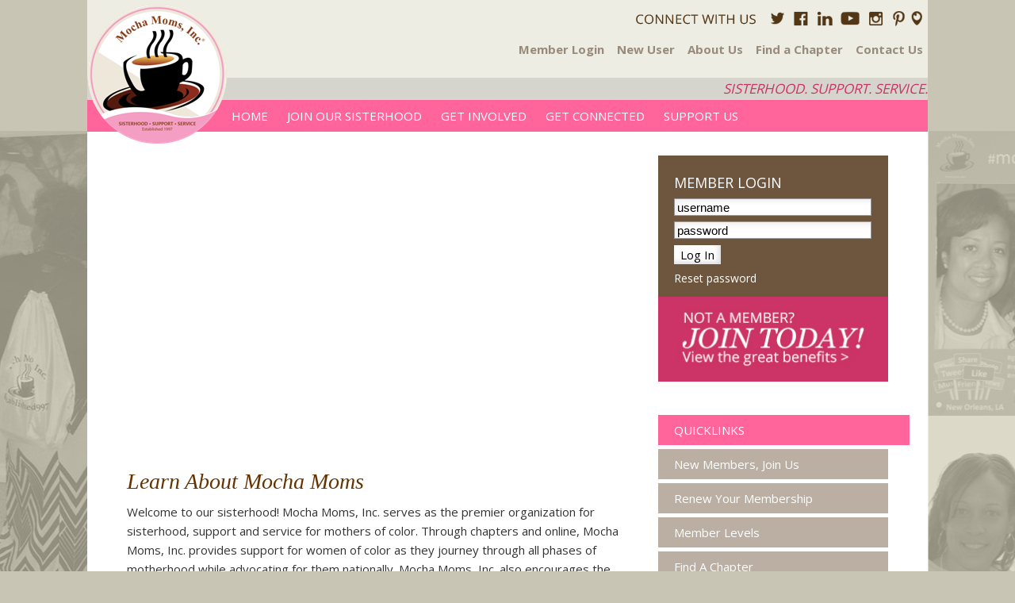

--- FILE ---
content_type: text/html;charset=UTF-8
request_url: https://www.mochamoms.org/i4a/pages/index.cfm?pageID=1
body_size: 6596
content:
<!DOCTYPE html>
<html>
<head>
<meta charset="UTF-8">
<meta http-equiv="X-UA-Compatible" content="IE=edge">
<meta name="viewport" content="width=device-width, initial-scale=1">
<meta name="referrer" content="no-referrer-when-downgrade">
<script type="text/javascript">
  var _gaq = _gaq || [];
  _gaq.push(['_setAccount', 'UA-9484090-1']);
  _gaq.push(['_trackPageview']);

  (function() {
    var ga = document.createElement('script'); ga.type = 'text/javascript'; ga.async = true;
    ga.src = ('https:' == document.location.protocol ? 'https://ssl' : 'http://www') + '.google-analytics.com/ga.js';
    var s = document.getElementsByTagName('script')[0]; s.parentNode.insertBefore(ga, s);
  })();
</script> <!-- Google Tag Manager -->
<script>(function(w,d,s,l,i){w[l]=w[l]||[];w[l].push({'gtm.start':
new Date().getTime(),event:'gtm.js'});var f=d.getElementsByTagName(s)[0],
j=d.createElement(s),dl=l!='dataLayer'?'&l='+l:'';j.async=true;j.src=
'https://www.googletagmanager.com/gtm.js?id='+i+dl;f.parentNode.insertBefore(j,f);
})(window,document,'script','dataLayer','GTM-PH34RCW');</script>
<!-- End Google Tag Manager --> <style type="text/css">
#i4awidget_widget_ga_154 {
	position: ;
	margin-top: ;
	margin-right: ;
	margin-bottom: ;
	margin-left: ;
	z-index: 100;
	top: 0px;
	left: 0px;
	width: auto;
	height: auto;
}
						
#i4awidget_googletag-home_174 {
	position: absolute;
	margin-top: 0;
	margin-right: 0;
	margin-bottom: 0;
	margin-left: 0;
	z-index: 1000;
	top: 0px;
	left: 0px;
	width: auto;
	height: auto;
	color: black;
}
						
#i4awidget_occupy_83 {
	position: relative;
	margin-top: 0;
	margin-right: 0;
	margin-bottom: 0;
	margin-left: 0;
	z-index: 1000;
	top: 0px;
	left: 0px;
	width: auto;
	height: auto;
	color: black;
}
						
#i4awidget_breakingnews_85 {
	position: relative;
	margin-top: 0;
	margin-right: 0;
	margin-bottom: 0;
	margin-left: 0;
	z-index: 1000;
	top: 0px;
	left: 0px;
	width: auto;
	height: auto;
	color: black;
}
						
#i4awidget_sponsorlogos_84 {
	position: relative;
	margin-top: 0;
	margin-right: 0;
	margin-bottom: 0;
	margin-left: 0;
	z-index: 1000;
	top: 0px;
	left: 0px;
	width: auto;
	height: auto;
	color: black;
}
						
#i4awidget_footercontent_56 {
	position: relative;
	margin-top: 0;
	margin-right: 0;
	margin-bottom: 0;
	margin-left: 0;
	z-index: 1000;
	top: 0px;
	left: 0px;
	width: auto;
	height: auto;
	color: black;
}
						
#i4awidget_widget_menu_51 {
	position: relative;
	margin-top: 0;
	margin-right: 0;
	margin-bottom: 0;
	margin-left: 0;
	z-index: 1000;
	top: 126px;
	left: 170px;
	width: 800px;
	height: auto;
}
						
#i4awidget_widget_menu_52 {
	position: absolute;
	margin-top: 0;
	margin-right: 0;
	margin-bottom: 0;
	margin-left: 0;
	z-index: 1000;
	top: 45px;
	right: 0px;
	width: auto;
	height: auto;
}
						
#i4awidget_tagline_53 {
	position: absolute;
	margin-top: 0;
	margin-right: 0;
	margin-bottom: 0;
	margin-left: 0;
	z-index: 1000;
	top: 98px;
	right: 0px;
	width: auto;
	height: auto;
	color: black;
}
						
#i4awidget_connecticons_55 {
	position: absolute;
	margin-top: 0;
	margin-right: 0;
	margin-bottom: 0;
	margin-left: 0;
	z-index: 1000;
	top: 0px;
	right: 0px;
	width: auto;
	height: auto;
	color: black;
}
						
#i4awidget_widget_image_153 {
	position: absolute;
	margin-top: 5px;
	margin-right: 0;
	margin-bottom: 0;
	margin-left: 0;
	z-index: 100;
	top: 0px;
	left: 0px;
	width: 32px;
	height: 32px;
}
						
#i4awidget_logintext_60 {
	position: relative;
	margin-top: 0;
	margin-right: 0;
	margin-bottom: 0;
	margin-left: 0;
	z-index: 1000;
	top: 0px;
	left: 0px;
	width: auto;
	height: auto;
	color: black;
}
						
#i4awidget_widget_login_59 {
	position: relative;
	margin-top: 0;
	margin-right: 0;
	margin-bottom: 0;
	margin-left: 0;
	z-index: 100;
	top: 0px;
	left: 0px;
	width: 250px;
	height: 110px;
}
						
#i4awidget_sidebarcontent_58 {
	position: relative;
	margin-top: 0;
	margin-right: 0;
	margin-bottom: 0;
	margin-left: 0;
	z-index: 1000;
	top: 0px;
	left: 0px;
	width: auto;
	height: auto;
	color: black;
}
						
#i4awidget_quicklinks_61 {
	position: relative;
	margin-top: 0;
	margin-right: 0;
	margin-bottom: 0;
	margin-left: 0;
	z-index: 1000;
	top: 0px;
	left: 0px;
	width: auto;
	height: auto;
	color: black;
}
						</style> 
	<title>Home | Mocha Moms, Inc.</title>

	<link rel="stylesheet" type="text/css" href="/templates/common/styles_responsive.css?v=9166">

		
		<link rel="stylesheet" type="text/css" href="/templates/1004/reset.css?v=1833">
		
	
			
			
			<link rel="stylesheet" type="text/css" href="/templates/1004/styles_i4a_base.css?v=2207">
			
		





<link rel="stylesheet" href="/i4a/css/widgets/font_resizer.css" type="text/css" />
<link rel="stylesheet" href="/i4a/css/widgets/login.css" type="text/css" />
<link rel="stylesheet" href="/i4a/css/widgets/search.css" type="text/css" />
<link rel="stylesheet" href="/i4a/css/widgets/i4afooterlink.css" type="text/css" />

	<link rel='stylesheet' href='/i4a/utilities/navigation/superfish/css/superfish.css' type='text/css' />

			
			<link rel="stylesheet" type="text/css" href="/templates/1004/styles_i4a_menu_secondarymenu.css?v=7552">
			
		
			
			<link rel="stylesheet" type="text/css" href="/templates/1004/styles_i4a_menu_mainmenu.css?v=4918">
			
		
	  	<link rel="stylesheet" type="text/css" href="/templates/1004/breaking.css?v=9737">
	  	
	  	<link rel="stylesheet" type="text/css" href="/templates/1004/loginbox.css?v=487">
	  	
	  	<link rel="stylesheet" type="text/css" href="/templates/1004/menustyles.css?v=899">
	  	
	  	<link rel="stylesheet" type="text/css" href="/templates/1004/sidebarmenu.css?v=3362">
	  	
	  	<link rel="stylesheet" type="text/css" href="/templates/1004/styles_layout.css?v=6070">
	  	
	  	<link rel="stylesheet" type="text/css" href="/templates/1004/styles_wysiwyg.css?v=8430">
	  	

			<!-- Dependency source files -->
			<script type="text/javascript" src="/common/yui/build/yahoo-dom-event/yahoo-dom-event.js"></script>
			<script type="text/javascript" src="/common/yui/build/container/container_core-min.js"></script>

			
				<!-- Javascript necessary for horizontal flyout -->
				<script type="text/javascript" src="/common/yui/build/animation/animation-min.js"></script>
			

			<!-- Page-specific script -->
			<script type="text/javascript" src="/i4a/templates/common/pageSpecificScript_horizontal.js"></script>

			<!-- Menu source file -->
			<script type="text/javascript" src="/common/yui/build/menu/menu-min.js"></script>

			<!-- Additional js necessary to solve divider lines issue -->
			
<script type="text/javascript">
	function getPath(elem) {
	       if(elem.id)
	               return "#" + elem.id;
	       if(elem.tagName == "BODY")
	               return '';
	       var path = getPath(elem.parentNode);
	       if(elem.className)
	               return path + " " + elem.tagName + "." + elem.className;
	       return path + " " + elem.tagName;
	}
	window.onload = function() {
		submenuItemCtr = 0;
		menuItemsArr = document.getElementsByTagName("a");
			for(i=0;i<menuItemsArr.length;i++){
				// alert(getPath(menuItemsArr[i]));
				strPath = getPath(menuItemsArr[i]);
				if(strPath.indexOf("yuimenuitemlabel yuimenuitemlabel-hassubmenu") > 0){
					// alert("has submenu: " + strPath);
					submenuItemCtr = 1;
				} else {
					// check to see if this is a submenu item 
					if(strPath.indexOf("DIV.bd UL LI.yuimenuitem A.yuimenuitemlabel") > 0){
						if(submenuItemCtr == 1){
							// remove top border for first item in submenu
							menuItemsArr[i].style.borderTop = '0px';
							
						} else {
							// set the top border for submenu items using the "submenu divider" settings so that it works like horizontal menus
							
								menuItemsArr[i].style.borderTop = '0px solid #000000';
						}
						submenuItemCtr++;
					}
				}
			}
	}
</script>



<script>
	function MM_openBrWindow(theURL,winName,features) {
		window.open(theURL,winName,features);
	}
</script>

<link type="text/css" rel="stylesheet" href="/i4a/css/html5.css">
<script src="/i4a/jslib/consent.js?ts=0.38122813747"></script><script>_i4a_enableCookies(); _i4a_createCookie("i4aconsent", "true", 365);</script></head>
<body class="page-1 childof-0 toplevelpage-0 theme-1004 level-0 section-1 homepage">
<script>checkConsentStatus();</script>



<div id="page-container" class="i4a_container">
	<div id="page-wrapper" class="i4a_wrapper">
		<div id="page" class="inner">

			<div id="header-container" class="i4a_container">
				<div id="header-wrapper" class="i4a_wrapper">
					<div id="header" class="inner widgets">
					</div>
				</div>
			</div>
              <div id="main-container" class="i4a_container">
				<div id="main-wrapper" class="i4a_wrapper">
					<div id="main">

						<div id="content-container" class="i4a_container">
							<div id="content-wrapper" class="i4a_wrapper">
								<div id="content">




  
  <link href="https://fonts.googleapis.com/css?family=Open+Sans:300,400,700" rel="stylesheet"> 
                                  
	<div class="home-page-slider">
      
		<iframe width="638" height="358" src="https://www.youtube.com/embed/095vGFnDM5o?rel=0?&autoplay=1&controls=0&showinfo=0&loop=1" frameborder="0" allow="accelerometer; autoplay; clipboard-write; encrypted-media; gyroscope; picture-in-picture; web-share" allowfullscreen ></iframe>
	</div>
<link rel="stylesheet" href="/common/fontawesome642/css/all.min.css">

<link rel="stylesheet" href="/common/fontawesome642/css/v4-shims.min.css">



<div id="i4acontent_area_outer">


			<div id="i4acontent_area">
				<h1 style="margin-top: 30px">Learn About Mocha Moms</h1>

<p>Welcome to our sisterhood! Mocha Moms, Inc. serves as the premier organization for sisterhood, support and service for mothers of color. Through chapters and online, Mocha Moms, Inc. provides support for women of color as they journey through all phases of motherhood while advocating for them nationally. Mocha Moms, Inc. also encourages the spirit of community activism and service among its supporters. Mocha Moms, Inc. is a 501(c)(3) tax-exempt organization. Mocha Moms, Inc. does not discriminate on the basis of race, ethnicity, sex, gender, socio-economic level, education, or religion. Anyone who supports the mission and purpose of Mocha Moms, Inc. is welcome to join. <a href="https://www.mochamoms.org/i4a/pages/index.cfm?pageid=3290">Read More</a> | <a href="https://www.mochamoms.org/i4a/pages/index.cfm?pageid=3270">View Member Benefits</a></p>

			</div><!-- /i4acontent_area -->
		</div>


				
								</div><!-- #content -->
							</div><!-- #content-wrapper -->
						</div><!-- #content-container -->
						
						<div id="sidebar-a-container" class="i4a_container">
							<div id="sidebar-a-wrapper" class="i4a_wrapper">
								<div id="sidebar-a" class="inner widgets">
								</div>
							</div>
						</div>
						
						<div id="sidebar-b-container" class="i4a_container">
							<div id="sidebar-b-wrapper" class="i4a_wrapper">
								<div id="sidebar-b" class="inner widgets">
								</div>
							</div>
						</div>
					<div style="clear:both; height:15px;"></div>
					</div><!-- #main -->
				</div><!-- #main-wrapper -->
			</div><!-- #main-container -->

			
			
		</div><!-- #page -->
	</div><!-- #page-wrapper -->
</div><!-- #page-container -->

				<div id="footer-container" class="i4a_container">
				<div id="footer-wrapper" class="i4a_wrapper">
					<div id="footer" class="inner widgets"> 
					</div><!-- #footer -->
				</div><!-- #footer-wrapper -->
			</div><!-- #footer-container -->
<div class="i4alink i4afooterlink" style="text-align: center; padding-top:20px; padding-bottom:20px;">
	Powered by <a href="https://www.i4a.com" target="_blank" title="i4a" class="i4alink i4afooterlink" rel="nofollow sponsored">i4a</a>
</div>

			<div id="i4awidget_widget_ga_154" class="widget_ga"  >
				
			</div>
			
			<div id="i4awidget_googletag-home_174" class="googletag-home"  >
				<!-- Google Tag Manager (noscript) -->
<noscript><iframe src="https://www.googletagmanager.com/ns.html?id=GTM-PH34RCW"
height="0" width="0" style="display:none;visibility:hidden"></iframe></noscript>
<!-- End Google Tag Manager (noscript) --> 
			</div>
			
				
				<script type="text/javascript">
					
					_getComputedStyle = function(_elem, _style) {
  						var computedStyle;
  						if (typeof _elem.currentStyle != 'undefined') {
  							computedStyle = _elem.currentStyle; }
  						else {
  							computedStyle = document.defaultView.getComputedStyle(_elem, null);
  							}
						return computedStyle[_style];
						}
					
					var _widget_parentDiv = document.getElementById('Document');
					if (_widget_parentDiv) {
						var _wpdposition = _getComputedStyle(_widget_parentDiv,"position");
						if (_wpdposition == 'static') {
							_widget_parentDiv.style.position = 'relative';
						}
						_widget_parentDiv.appendChild(document.getElementById('i4awidget_googletag-home_174'));
					}
				</script>
				
			<div id="i4awidget_occupy_83" class="occupy"  >
				<div style="width:100%; text-align:center; clear:both;"><div style="width:960px; margin-left:auto; margin-right:auto; background-color:#ffffff; padding-left:50px; padding-right:50px;"><div style="height:185px; width:960px; border-top:1px solid #cccccc; border-bottom:1px solid #cccccc;text-align:left; background-image:url(/images/bkg_occupy.png); background-repeat:repeat-y;">
  <table width="960" border="0" cellspacing="0" cellpadding="0">
    <tbody>
      <tr>
        <td width="39">&nbsp;</td>
        <td width="781" align="left" valign="top"><div style="margin-top:55px;">Occupy Schools™ is a national initiative to empower parents to be active, involved and engaged in their children’s schools and to send a clear message that parents are partners in their children’s education.  | <a href="https://www.mochamoms.org/occupyschoolsinfo">Learn More</a></div></td>
        <td width="140" align="right" valign="middle"><img src="https://www.mochamoms.org/images/Logos/Occupy_Schools_Logo.png" width="139" height="139" style="margin-top:20px; margin-left:10px;" alt=""/></td>
      </tr>
    </tbody>
  </table>
</div> 
			</div>
			
				
				<script type="text/javascript">
					
					var _widget_parentDiv = document.getElementById('footer');
					if (_widget_parentDiv) {
						var _wpdposition = _getComputedStyle(_widget_parentDiv,"position");
						if (_wpdposition == 'static') {
							_widget_parentDiv.style.position = 'relative';
						}
						_widget_parentDiv.appendChild(document.getElementById('i4awidget_occupy_83'));
					}
				</script>
				
			<div id="i4awidget_breakingnews_85" class="breakingnews"  >
				
			</div>
			
				
				<script type="text/javascript">
					
					var _widget_parentDiv = document.getElementById('footer');
					if (_widget_parentDiv) {
						var _wpdposition = _getComputedStyle(_widget_parentDiv,"position");
						if (_wpdposition == 'static') {
							_widget_parentDiv.style.position = 'relative';
						}
						_widget_parentDiv.appendChild(document.getElementById('i4awidget_breakingnews_85'));
					}
				</script>
				
			<div id="i4awidget_sponsorlogos_84" class="sponsorlogos"  >
				<div style="width:100%; text-align:center;">
	<div style="margin-left:auto; margin-right:auto; width:1060px; padding-top:20px; background-color:#ffffff; text-align:center; font-size: 23px; color:#663300; font-family:georgia, serif;">
		Become A Corporate Sponsor |
		<a href="/i4a/pages/index.cfm?pageid=3311" style="color:#cc3366; text-decoration:none; font-style:italic;">
		Advertise with us.</a><br><br>
	</div>
</div> 
			</div>
			
				
				<script type="text/javascript">
					
					var _widget_parentDiv = document.getElementById('footer');
					if (_widget_parentDiv) {
						var _wpdposition = _getComputedStyle(_widget_parentDiv,"position");
						if (_wpdposition == 'static') {
							_widget_parentDiv.style.position = 'relative';
						}
						_widget_parentDiv.appendChild(document.getElementById('i4awidget_sponsorlogos_84'));
					}
				</script>
				
			<div id="i4awidget_footercontent_56" class="footercontent"  >
				<div style="width:100%; background-color:#533616; text-align:center;"><div style="width:1060px;  margin-left:auto;  background-color:#533616; margin-right:auto; color:#ffffff; font-family:'Open Sans', sans-serif; font-size:15px; text-weight:300;"><div style="float:left; height:70px; line-height:70px; width:600px;  background-color:#533616; text-align:left;">© 2026 Mocha Moms, 
	Inc. <i>Site Design by The Lone Designer.</i></div><div style="float:right; height:70px; line-height:70px;  background-color:#533616; text-align:right; width:400px;"><a href="/i4a/pages/index.cfm?pageid=3304" style="color:#ffffff; text-decoration:none;">Terms of Use</a> | <a href="/i4a/pages/index.cfm?pageid=3289" style="color:#ffffff; text-decoration:none;">Member Login</a></div><div style="clear:both;"></div></div></div> 
			</div>
			
				
				<script type="text/javascript">
					
					var _widget_parentDiv = document.getElementById('footer');
					if (_widget_parentDiv) {
						var _wpdposition = _getComputedStyle(_widget_parentDiv,"position");
						if (_wpdposition == 'static') {
							_widget_parentDiv.style.position = 'relative';
						}
						_widget_parentDiv.appendChild(document.getElementById('i4awidget_footercontent_56'));
					}
				</script>
				
			<div id="i4awidget_widget_menu_51" class="widget_menu_mainmenu"  >
				
		<div style="font-family:'Open Sans',sans-serif;">
			
	<div class="yui-skin-sam">
	
	<div id="bd">
	
	<div class="yui-b">
	<div id="i4a-yui-menu" class="yuimenubar yuimenubarnav">
	<div class="bd">

			<ul id="" class="level-1 first-of-type">
				
					<li class="level-1  pagelevel-1 item-1 page-3267 yuimenubaritem first-of-type">
						
						<a id="menunav_3267" href="/i4a/pages/index.cfm?pageid=3267" class="level-1  pagelevel-1 item-1 page-3267 yuimenuitemlabel">Home</a>
						
					</li>
				
					<li class="level-1  pagelevel-1 item-2 page-3268 yuimenubaritem">
						
						<a id="menunav_3268" href="/i4a/pages/index.cfm?pageid=3268" class="level-1  pagelevel-1 item-2 page-3268 yuimenuitemlabel">Join Our Sisterhood</a>
						<div id="PAGE_3268" class="yuimenu"><div class="bd">
			<ul class="level-2">
				
					<li class="level-2  pagelevel-2 item-1 page-3270 yuimenuitem">
						
						<a id="menunav_3270" href="/i4a/pages/index.cfm?pageid=3270" class="level-2  pagelevel-2 item-1 page-3270 yuimenuitemlabel">Mocha Benefits</a>
						
					</li>
				
					<li class="level-2  pagelevel-2 item-2 page-3336 yuimenuitem">
						
						<a id="menunav_3336" href="/i4a/pages/index.cfm?pageid=3336" class="level-2  pagelevel-2 item-2 page-3336 yuimenuitemlabel">Member Levels</a>
						
					</li>
				
					<li class="level-2  pagelevel-2 item-3 page-3269 yuimenuitem">
						
						<a id="menunav_3269" href="/i4a/pages/index.cfm?pageid=3269" class="level-2  pagelevel-2 item-3 page-3269 yuimenuitemlabel">JOIN NOW!</a>
						
					</li>
				
			</ul>
			</div></div> 
					</li>
				
					<li class="level-1  pagelevel-1 item-3 page-3271 yuimenubaritem">
						
						<a id="menunav_3271" href="/i4a/pages/index.cfm?pageid=3271" class="level-1  pagelevel-1 item-3 page-3271 yuimenuitemlabel">Get Involved</a>
						<div id="PAGE_3271" class="yuimenu"><div class="bd">
			<ul class="level-2">
				
					<li class="level-2  pagelevel-2 item-1 page-3273 yuimenuitem">
						
						<a id="menunav_3273" href="/i4a/pages/index.cfm?pageid=3273" class="level-2  pagelevel-2 item-1 page-3273 yuimenuitemlabel">Upcoming Events</a>
						
					</li>
				
			</ul>
			</div></div> 
					</li>
				
					<li class="level-1  pagelevel-1 item-4 page-3275 yuimenubaritem">
						
						<a id="menunav_3275" href="/i4a/pages/index.cfm?pageid=3275" class="level-1  pagelevel-1 item-4 page-3275 yuimenuitemlabel">Get Connected</a>
						<div id="PAGE_3275" class="yuimenu"><div class="bd">
			<ul class="level-2">
				
					<li class="level-2  pagelevel-2 item-1 page-3278 yuimenuitem">
						
						<a id="menunav_3278" href="/i4a/pages/index.cfm?pageid=3278" class="level-2  pagelevel-2 item-1 page-3278 yuimenuitemlabel">Find a Chapter</a>
						
					</li>
				
					<li class="level-2  pagelevel-2 item-2 page-3279 yuimenuitem">
						
						<a id="menunav_3279" href="/i4a/pages/index.cfm?pageid=3279" class="level-2  pagelevel-2 item-2 page-3279 yuimenuitemlabel">Start a Chapter</a>
						
					</li>
				
					<li class="level-2  pagelevel-2 item-3 page-3286 yuimenuitem">
						
						<a id="menunav_3286" href="/i4a/pages/index.cfm?pageid=3286" class="level-2  pagelevel-2 item-3 page-3286 yuimenuitemlabel">Networks</a>
						
					</li>
				
			</ul>
			</div></div> 
					</li>
				
					<li class="level-1  pagelevel-1 item-5 page-3456 yuimenubaritem">
						
						<a id="menunav_3456" href="/i4a/pages/index.cfm?pageid=3456" class="level-1  pagelevel-1 item-5 page-3456 yuimenuitemlabel">Support Us</a>
						<div id="PAGE_3456" class="yuimenu"><div class="bd">
			<ul class="level-2">
				
					<li class="level-2  pagelevel-2 item-1 page-3276 yuimenuitem">
						
						<a id="menunav_3276" href="/i4a/pages/index.cfm?pageid=3276" class="level-2  pagelevel-2 item-1 page-3276 yuimenuitemlabel">Donate</a>
						
					</li>
				
			</ul>
			</div></div> 
					</li>
				
					<li class="level-1  pagelevel-1 item-6 page-3277 yuimenubaritem">
						
						<a id="menunav_3277" href="/i4a/pages/index.cfm?pageid=3277" class="level-1  pagelevel-1 item-6 page-3277 yuimenuitemlabel">Members Only</a>
						<div id="PAGE_3277" class="yuimenu"><div class="bd">
			<ul class="level-2">
				
					<li class="level-2  pagelevel-2 item-1 page-3284 yuimenuitem">
						
						<a id="menunav_3284" href="/i4a/pages/index.cfm?pageid=3284" class="level-2  pagelevel-2 item-1 page-3284 yuimenuitemlabel">Renew Membership</a>
						
					</li>
				
			</ul>
			</div></div> 
					</li>
				
			</ul>
			
	</div><!-- /div class="bd" -->
	</div><!-- /div id="i4a-yui-menu" -->
	</div><!-- /div class="yui-b" -->
	
	</div><!-- /div id="bd" -->
	
	</div><!-- /div class="yui-skin-sam" -->

		</div>
	
			</div>
			
				
				<script type="text/javascript">
					
					var _widget_parentDiv = document.getElementById('header');
					if (_widget_parentDiv) {
						var _wpdposition = _getComputedStyle(_widget_parentDiv,"position");
						if (_wpdposition == 'static') {
							_widget_parentDiv.style.position = 'relative';
						}
						_widget_parentDiv.appendChild(document.getElementById('i4awidget_widget_menu_51'));
					}
				</script>
				
			<div id="i4awidget_widget_menu_52" class="widget_menu_secondarymenu"  >
				

			<div id="menu_secondarymenu_wrapper">
				<span style="white-space: nowrap">
					
						
						<span class="menu_secondarymenu_link">
							<a class="menu_secondarymenu_link_link" href="/i4a/pages/index.cfm?pageid=3289" >Member Login</a>
						</span>
					
						
						<span class="menu_secondarymenu_link">
							<a class="menu_secondarymenu_link_link" href="/i4a/pages/index.cfm?pageid=3363" >New User</a>
						</span>
					
						
						<span class="menu_secondarymenu_link">
							<a class="menu_secondarymenu_link_link" href="/i4a/pages/index.cfm?pageid=3290" >About Us</a>
						</span>
					
						
						<span class="menu_secondarymenu_link">
							<a class="menu_secondarymenu_link_link" href="/i4a/pages/index.cfm?pageid=3295" >Find a Chapter</a>
						</span>
					
						
						<span class="menu_secondarymenu_link">
							<a class="menu_secondarymenu_link_link" href="/i4a/pages/index.cfm?pageid=3296" >Contact Us</a>
						</span>
					
				</span>
			</div>
		
			</div>
			
				
				<script type="text/javascript">
					
					var _widget_parentDiv = document.getElementById('header');
					if (_widget_parentDiv) {
						var _wpdposition = _getComputedStyle(_widget_parentDiv,"position");
						if (_wpdposition == 'static') {
							_widget_parentDiv.style.position = 'relative';
						}
						_widget_parentDiv.appendChild(document.getElementById('i4awidget_widget_menu_52'));
					}
				</script>
				
			<div id="i4awidget_tagline_53" class="Tagline"  >
				<span style="font-size:17px; color:#cc3366; font-style:italic; font-family:'Open Sans', sans-serif;">SISTERHOOD. SUPPORT. SERVICE.</span> 
			</div>
			
				
				<script type="text/javascript">
					
					var _widget_parentDiv = document.getElementById('header');
					if (_widget_parentDiv) {
						var _wpdposition = _getComputedStyle(_widget_parentDiv,"position");
						if (_wpdposition == 'static') {
							_widget_parentDiv.style.position = 'relative';
						}
						_widget_parentDiv.appendChild(document.getElementById('i4awidget_tagline_53'));
					}
				</script>
				
			<div id="i4awidget_connecticons_55" class="connecticons"  >
				<img src="/images/connect_icons.png" alt="" width="370" height="39" usemap="#Map">
<map name="Map">
  <area shape="rect" coords="169,6,193,35" href="https://twitter.com/mochamomsinc" target="_blank" alt="Twitter">
  <area shape="rect" coords="200,4,220,36" href="https://www.facebook.com/mochamomsinc" target="_blank" alt="Facebook">
  <area shape="rect" coords="226,4,253,37" href="https://www.linkedin.com/company/mocha-moms-inc" target="_blank" alt="Linkedin">
  <area shape="rect" coords="258,7,287,37" href="https://www.youtube.com/c/mochamomsinc" target="_blank" alt="YouTube">
  <area shape="rect" coords="293,5,318,40" href="https://www.instagram.com/mochamomsinc" target="_blank" alt="Instagram">
  <area shape="rect" coords="323,4,344,37" href="https://www.pinterest.com/mochamomsinc" target="_blank" alt="Pinterest">
  <area shape="rect" coords="348,6,364,36" href="https://www.pscp.tv/mochamoms/follow" target="_blank" alt="Periscope">
</map> 
			</div>
			
				
				<script type="text/javascript">
					
					var _widget_parentDiv = document.getElementById('header');
					if (_widget_parentDiv) {
						var _wpdposition = _getComputedStyle(_widget_parentDiv,"position");
						if (_wpdposition == 'static') {
							_widget_parentDiv.style.position = 'relative';
						}
						_widget_parentDiv.appendChild(document.getElementById('i4awidget_connecticons_55'));
					}
				</script>
				
			<div id="i4awidget_widget_image_153" class="widget_image"  >
				<a href="/" target=""><img alt="image widget" src="/templates/1004/images/mmi_logo_hdr_2024.png" class="noborder" /></a> 
			</div>
			
				
				<script type="text/javascript">
					
					var _widget_parentDiv = document.getElementById('header');
					if (_widget_parentDiv) {
						var _wpdposition = _getComputedStyle(_widget_parentDiv,"position");
						if (_wpdposition == 'static') {
							_widget_parentDiv.style.position = 'relative';
						}
						_widget_parentDiv.appendChild(document.getElementById('i4awidget_widget_image_153'));
					}
				</script>
				
			<div id="i4awidget_logintext_60" class="logintext"  >
				<span style="font-size:18px; font-family:'Open Sans', sans-serif; color:#ffffff;">MEMBER LOGIN</span> 
			</div>
			
				
				<script type="text/javascript">
					
					var _widget_parentDiv = document.getElementById('sidebar-b');
					if (_widget_parentDiv) {
						var _wpdposition = _getComputedStyle(_widget_parentDiv,"position");
						if (_wpdposition == 'static') {
							_widget_parentDiv.style.position = 'relative';
						}
						_widget_parentDiv.appendChild(document.getElementById('i4awidget_logintext_60'));
					}
				</script>
				
			<div id="i4awidget_widget_login_59" class="widget_login"  >
				
<div class="login-wrapper">

	
		<form name="lgn" action="https://www.mochamoms.org/i4a/ams/amslogin.cfm" method="POST">
			<input type="hidden" name="nextpage" value="/i4a/ams/home">
			<input type="hidden" name="nextParams" value="controller=memberHome&action=index">

			

			<div class="username-wrapper">
				
					<input type="text" name="username" value="username" onfocus="if(this.value=='username'){this.value='';}">
				
			</div>

			

			<div class="password-wrapper">
				
					<input type="text" id="mockpass" class="mock" value="password"
						onfocus="document.getElementById('mockpass').style.display='none'; document.getElementById('realpass').style.display=''; document.getElementById('realpass').focus();">
					<input type="password" name="password" id="realpass" class="real" style="display: none;"
						onblur="if(this.value=='') {document.getElementById('mockpass').style.display=''; document.getElementById('realpass').style.display='none';}">
				
			</div>

			<div class="submit-wrapper">
				<input type="submit" class="submit" value="Log In">
			</div>
		</form>

		
			<div class="forgotpassword-wrapper">
				<a href="/i4a/ams/forgotlogin.cfm">Reset password</a>
			</div>
		

</div>

			</div>
			
				
				<script type="text/javascript">
					
					var _widget_parentDiv = document.getElementById('sidebar-b');
					if (_widget_parentDiv) {
						var _wpdposition = _getComputedStyle(_widget_parentDiv,"position");
						if (_wpdposition == 'static') {
							_widget_parentDiv.style.position = 'relative';
						}
						_widget_parentDiv.appendChild(document.getElementById('i4awidget_widget_login_59'));
					}
				</script>
				
			<div id="i4awidget_sidebarcontent_58" class="sidebarcontent"  >
				
	<div class="specialcontent-wrapper">
		
			<div class="specialcontent-body">
				<div style="width:290px; margin-bottom: 12px"><a href="https://www.mochamoms.org/i4a/pages/index.cfm?pageid=3270"><img border="0" src="https://www.mochamoms.org/images/ad_jointoday.jpg" width="290" /></a></div>

			</div>
		
	</div>

			</div>
			
				
				<script type="text/javascript">
					
					var _widget_parentDiv = document.getElementById('sidebar-b');
					if (_widget_parentDiv) {
						var _wpdposition = _getComputedStyle(_widget_parentDiv,"position");
						if (_wpdposition == 'static') {
							_widget_parentDiv.style.position = 'relative';
						}
						_widget_parentDiv.appendChild(document.getElementById('i4awidget_sidebarcontent_58'));
					}
				</script>
				
			<div id="i4awidget_quicklinks_61" class="quicklinks"  >
				
	<div class="specialcontent-wrapper">
		
			<div class="specialcontent-body">
				<p style="margin-bottom: 0px; margin-top: 0px">&nbsp;</p>

<div class="homelinks" style="background-color:#ff649a; margin-bottom:5px; padding:7px 7px 7px 20px; color:#ffffff; font-family:'Open Sans', sans-serif; font-size:15px;">QUICKLINKS</div>

<div class="homelinks"><a href="https://www.mochamoms.org/i4a/pages/index.cfm?pageid=3268">New Members, Join Us</a></div>

<div class="homelinks"><a href="https://www.mochamoms.org/renew">Renew Your Membership</a></div>

<div class="homelinks"><a href="https://www.mochamoms.org/i4a/pages/index.cfm?pageid=3336">Member Levels</a></div>

<div class="homelinks"><a href="https://www.mochamoms.org/chapters">Find A Chapter</a></div>

<div class="homelinks"><a href="https://www.mochamoms.org/i4a/pages/index.cfm?pageid=3354">Frequently Asked Questions</a></div>

<div class="homelinks"><a href="https://www.mochamoms.org/i4a/pages/index.cfm?pageid=3296">Contact Us</a></div>

<p>&nbsp;</p>

			</div>
		
	</div>

			</div>
			
				
				<script type="text/javascript">
					
					var _widget_parentDiv = document.getElementById('sidebar-b');
					if (_widget_parentDiv) {
						var _wpdposition = _getComputedStyle(_widget_parentDiv,"position");
						if (_wpdposition == 'static') {
							_widget_parentDiv.style.position = 'relative';
						}
						_widget_parentDiv.appendChild(document.getElementById('i4awidget_quicklinks_61'));
					}
				</script>
				
</body>
</html> 

--- FILE ---
content_type: text/css
request_url: https://www.mochamoms.org/templates/1004/styles_i4a_base.css?v=2207
body_size: 331
content:

	html, body {
		margin: 0;
		padding: 0;
		}
	div#page-container {
		text-align: left;
		width: 1060px;
		margin-top: 0;
		margin-right: auto;
		margin-bottom: 0;
		margin-left: auto;
		}
	div#header-container {
		height: 166px;
		width: 1060px;
		margin: 0;
		z-index: 100;
		position: relative;
		}
	div#content-container {
		float: left;
		width: 100%;
		z-index: 50;
		position: relative;
		}
	div#content-wrapper {
		margin-top: 0;
		margin-right: 290px;
		margin-bottom: 0;
		margin-left: 0px; /* wha? */
		position: relative;
		z-index: 75;
		}
	div#sidebar-a-container {float: left;width: 0px;margin-left: -1060px;position: relative;z-index: 90;visibility: hidden; display: none;}
	div#sidebar-b-container {
		float: left;
		width: 290px;
		margin-left: -290px;
		position: relative; 
		z-index: 90;
		}
	div#footer-container {
		clear: left;
		width: 100%;
		height: 675px;
		position: relative;
		z-index: 85;
		}
	


--- FILE ---
content_type: text/css
request_url: https://www.mochamoms.org/templates/1004/styles_i4a_menu_secondarymenu.css?v=7552
body_size: 248
content:


#menu_secondarymenu_wrapper {
	line-height: 34px;
	}
.menu_secondarymenu_pipe {
	color: #998b7b;
	font-size: 15px;
	}
.menu_secondarymenu_link {
	padding-left: 6px;
	padding-right: 6px;
	}
a.menu_secondarymenu_link_link,
a.menu_secondarymenu_link_link:link,
a.menu_secondarymenu_link_link:active,
a.menu_secondarymenu_link_link:visited {
	color: #998b7b;
	font-family: 'open sans', sans-serif;
	font-size: 15px;
	font-weight: bold;
	text-decoration: none;
	}
a.menu_secondarymenu_link_link:hover {
	color: #533616;
	font-family: 'open sans', sans-serif;
	font-size: 15px;
	font-weight: bold;
	text-decoration: underline;
	}




--- FILE ---
content_type: text/css
request_url: https://www.mochamoms.org/templates/1004/styles_i4a_menu_mainmenu.css?v=4918
body_size: 1415
content:


/*
Copyright (c) 2009, Yahoo! Inc. All rights reserved.
Code licensed under the BSD License:
http://developer.yahoo.net/yui/license.txt
version: 2.7.0
*/



.yuimenu {
	top:-999em;
	left:-999em;
	}

.yuimenubar {
	position:static;
	}

.yuimenu .yuimenu,.yuimenubar .yuimenu {
	position:absolute;
	}

.yui-skin-sam .bd {
	width: 800px;
	}

.yui-skin-sam ul li .bd {
	width: auto;
	}

.yuimenubar li,.yuimenu li {
	list-style-type:none;
	}

.yuimenubar ul,.yuimenu ul,.yuimenubar li,.yuimenu li,.yuimenu h6,.yuimenubar h6 {
	margin:0;
	padding:0;
	}

.yuimenuitemlabel,.yuimenubaritemlabel {
	text-align:left;
	white-space:nowrap;
	}

.yuimenubar ul {
	*zoom:1;
	}

.yuimenubar .yuimenu ul {
	*zoom:normal;
	}

.yuimenubar>.bd>ul:after {
	content:".";
	display:block;
	clear:both;
	visibility:hidden;
	height:0;
	line-height:0;
	}

.yuimenubaritem {
	float:left;
	}

.yuimenubaritemlabel,.yuimenuitemlabel {
	display:block;
	}

.yuimenuitemlabel .helptext {
	font-style:normal;
	display:block;
	margin:-1em 0 0 10em;
	}

.yui-menu-shadow {
	position:absolute;
	visibility:hidden;
	z-index:-1;
	}

.yui-menu-shadow-visible {
	top:2px;
	right:-3px;
	left:-3px;
	bottom:-3px;
	visibility:hidden;
	}

.hide-scrollbars * {
	overflow:hidden;
	}

.hide-scrollbars select {
	display:none;
	}

.yuimenu.show-scrollbars,
.yuimenubar.show-scrollbars {
	overflow:visible;
	}

.yuimenu.hide-scrollbars .yui-menu-shadow,
.yuimenubar.hide-scrollbars .yui-menu-shadow {
	overflow:hidden;
	}

.yuimenu.show-scrollbars .yui-menu-shadow,
.yuimenubar.show-scrollbars .yui-menu-shadow {
	overflow:auto;
	}

.yui-overlay.yui-force-redraw {
	margin-bottom:1px;
	}

.yui-skin-sam .yuimenubar {

	border:solid 0px #000000;
	background:url() repeat-x 0 0;
	background-color:transparent;
	}

.yui-skin-sam .yuimenubarnav .yuimenubaritem {
	border-left:solid 0px #000000;
	}

.yui-skin-sam .yuimenubaritemlabel {
	font-size:15px;
	line-height:40px;
	padding:0 10px;
	color:#000; 
	text-decoration:none;
	cursor:default;
	border-style:solid;
	border-color:#000000;
	border-width:0px 0;
	*position:relative;
	margin: 0px 0px 0px 0px;
	}

.yui-skin-sam .yuimenubarnav .yuimenubaritemlabel {
	padding-right:12px;
	*display:inline-block;
	}

.yui-skin-sam .yuimenubarnav .yuimenubaritemlabel-hassubmenu {
	background:url() right center no-repeat;
	}

.yui-skin-sam .yuimenubaritem-selected {
	background:url() repeat-x 0 -1700px;
	background-color:#cc3366 
	}


.yui-skin-sam .yuimenubaritem-selected .yuimenubaritemlabel-selected {
	color: #FFFFFF;
	}

.yui-skin-sam .yuimenubaritemlabel-selected {
	border-color:#000000;
	}

.yui-skin-sam .yuimenubarnav .yuimenubaritemlabel-selected {
	border-left-width:0px;
	margin-left:-0px;
	*left:-0px;
	}

.yui-skin-sam .yuimenubaritemlabel-disabled {
	cursor:default;
	color:#A6A6A6;
	}

.yui-skin-sam .yuimenubarnav .yuimenubaritemlabel-hassubmenu-disabled {
	background-image: none;
	}

.yui-skin-sam .yuimenu .bd .yuimenuitemlabel {
	color:#ffffff;
	font-size:15px;
	line-height:28px;
	*line-height:28px;
	font-weight:normal;
	text-transform: 0;
	border-top: 0px solid #000000;
	padding-left: 18px;
	padding-right: 18px;
	}


.yui-skin-sam .yuimenu .bd .yuimenuitemlabel-selected {
	color:#FFFFFF;
	}



.yui-skin-sam .yuimenubar .yuimenu,.yui-skin-sam .yuimenu .yuimenu {
	font-size:15px;
	}

.yui-skin-sam .yuimenu .bd {
	*zoom:1;
	_zoom:normal;
	border:solid 0px #000000;
	background-color:#cc3366;
	}

.yui-skin-sam .yuimenu .yuimenu .bd {
	*zoom:normal;
	}

.yui-skin-sam .yuimenu ul {
	padding:0px 0;
	border-width:1px 0 0 0;
	border-color:red;
	border-style:solid;
	}

.yui-skin-sam .yuimenu ul.first-of-type {
	border-width:0;
	}

.yui-skin-sam .yuimenu h6 {
	font-weight:bold;
	border-style:solid;
	border-color:#ccc;
	border-width:1px 0 0 0;
	color:#a4a4a4;
	padding:3px 10px 0 10px;
	}

.yui-skin-sam .yuimenu ul.hastitle,.yui-skin-sam .yuimenu h6.first-of-type {
	border-width:0;
	}

.yui-skin-sam .yuimenu .yui-menu-body-scrolled {
	border-color:#ccc #808080;
	overflow:hidden;
	}

.yui-skin-sam .yuimenu .topscrollbar,.yui-skin-sam .yuimenu .bottomscrollbar {
	height: 16px;
	border: solid 1px #808080;
	background: #ffffff none no-repeat 0 0;
	}

.yui-skin-sam .yuimenu .topscrollbar {
	border-bottom-width: 0;
	background-position: center -950px;
	}

.yui-skin-sam .yuimenu .topscrollbar_disabled {
	background-position: center -975px;
	}

.yui-skin-sam .yuimenu .bottomscrollbar {
	border-top-width: 0;
	background-position: center -850px;
	}

.yui-skin-sam .yuimenu .bottomscrollbar_disabled {
	background-position: center -875px;
	}

.yui-skin-sam .yuimenuitem {
	_border-bottom: solid 1px #ffffff;
	}

.yui-skin-sam .yuimenuitemlabel {
	padding: 0 12px;
	color: #FFFFFF;
	font-weight: normal;
	font-size: 15px;
	text-decoration: none;
	text-transform: 0;
	cursor: default;
	}

.yui-skin-sam .yuimenuitemlabel .helptext {
	margin-top: -1.5em;
	*margin-top: -1.45em;
	}

.yui-skin-sam .yuimenuitem-hassubmenu {
	background-image: url();
	background-position: right center;
	background-repeat: no-repeat;
	}

.yui-skin-sam .yuimenuitem-checked {
	background-image: none;
	background-position: left center;
	background-repeat: no-repeat;
	}

.yui-skin-sam .yui-menu-shadow-visible {
	background-color: green;
	opacity: 0.25;
	}

.yui-skin-sam .yuimenuitem-selected {
	background-color:  #ff6699;
	}

.yui-skin-sam .yuimenuitemlabel-disabled {
	cursor:default;
	color: #A6A6A6;
	}

.yui-skin-sam .yuimenuitem-hassubmenu-disabled {
	background-image: none;
	}

.yui-skin-sam .yuimenuitem-checked-disabled {
	background-image: none;
	}




--- FILE ---
content_type: text/css
request_url: https://www.mochamoms.org/templates/1004/breaking.css?v=9737
body_size: 335
content:
.btn {
color:#ffffff;	
background-color:#cc3366;
font-family:'Open Sans', sans-serif;
font-size:16px;
text-align: center; 
float:left;
text-decoration:none;
width:130px;
}
.btn a:link {
color:#ffffff !important;
text-decoration:none;
padding:7px 15px;
display:block;
}
.btn a:visited {
color:#ffffff !important;
padding:7px 15px;
text-decoration:none;
display:block;

}
.btn a:hover {
background-color:#6e563e;
color:#ffffff !important;
padding:7px 15px;
text-decoration:none;
display:block;

}
.breaking {
font-size:15px;	
color:#333333;
font-family:'Open Sans', sans-serif;
line-height:1.3;
margin-bottom:20px;
  font-style:normal;
}
.breakingheading {
color:#cc3366;	
}
.breakingheading a:link, a:visited{
color:#cc3366;
  text-decoration:none;
}
.breakingheading a:hover{
color:#ff649a;
  text-decoration:none;
}

--- FILE ---
content_type: text/css
request_url: https://www.mochamoms.org/templates/1004/loginbox.css?v=487
body_size: 305
content:
#i4awidget_logintext_60 {
    padding: 20px 20px 5px 20px;
    background-color: #6e563e;
}
#i4awidget_widget_login_59 {
    padding: 0px 20px 15px 20px;
    background-color: #6e563e;
}
div.forgotpassword-wrapper a:link {
 color:#ffffff; 
  font-family:'Open Sans', sans-serif;
  font-size:14px;
}
.login-wrapper .username-wrapper input, .login-wrapper .password-wrapper input {
 width:240px; 
  border-radius:0px;
}
.login-wrapper .submit-wrapper input {
    border-radius: 0px;
    box-shadow: inset 0px #ffffff;
    background-color: #ffffff;
    border: 0px solid #999999;
  font-family:'Open Sans', sans-serif;
    padding: 2px 8px 2px 8px;


--- FILE ---
content_type: text/css
request_url: https://www.mochamoms.org/templates/1004/menustyles.css?v=899
body_size: 144
content:
ul.level-1.first-of-type {
 text-transform:uppercase; 
}
ul.level-2.first-of-type {
 text-transform:initial; 
}
.menu_secondarymenu_link a:hover {
text-decoration:none !Important; 
}


--- FILE ---
content_type: text/css
request_url: https://www.mochamoms.org/templates/1004/sidebarmenu.css?v=3362
body_size: 545
content:
ul.menu.level-1 {
	display: block;
}

ul.menu.level-1,
ul.menu.level-1 li {
	list-style-type: none;
	margin: 0;
	padding: 0px;
    font-weight:400;

}

ul.menu.level-1 ul {
	padding-left: 25px;
	padding-bottom: 0;
	padding-top: 0;
    font-weight:400;


}

ul.menu.level-1 li {
	display: block;
	margin: 0;
    font-weight:400;

}

ul.menu.level-1 li a {
	text-decoration: none !important;
	display: block;
	float: none;
	margin: 0;
	line-height: 100%;
	font-size: 15px;
	color:#ffffff;
	background-color:#baafa2;
	padding:7px;
  border:0px solid #cccccc;
	margin-bottom:5px;
    font-weight:400;

}

ul.menu.level-1 li a:hover {
	text-decoration: none; !important;
  display:block;
  color:#ffffff;
  	padding: 7px 14px;
  background-color:#ff649a;
    font-weight:400;

}

ul.menu.level-1 li a {
	padding-top: 7px;
	padding-bottom: 7px;
	padding-left: 14px;
	padding-right: 14px;
    font-weight:400;

}
.homelinks {
color:#ffffff;	
background-color:#baafa2;
margin-bottom:5px;
width:290px;
color:#ffffff !important;
font-family:'Open Sans', sans-serif;
font-size:15px;
display:block;
}
.homelinks a:link {
color:#ffffff !important;
display:block;
text-decoration:none;
padding:7px 7px 7px 20px;
width:263px;
}
.homelinks a:visited {
color:#ffffff !important;
}

.homelinks a:hover {
background-color:#cc3366;
  color:#ffffff !important;
padding:7px 7px 7px 20px;
width:263px;
}
.btn {
color:#ffffff;	
background-color:#cc3366;
color:#ffffff !important;
font-family:'Open Sans', sans-serif;
font-size:15px;
display: inline;
float: left;
width: 120px;
text-align: center;

}
.btn a:link {
color:#ffffff !important;
text-decoration:none;
padding:7px 15px;
}
.btn a:visited {
color:#ffffff !important;
  padding:7px 15px;

}

.btn a:hover {
background-color:#6e563e;
  color:#ffffff !important;
padding:7px 15px;
}

--- FILE ---
content_type: text/css
request_url: https://www.mochamoms.org/templates/1004/styles_layout.css?v=6070
body_size: 1047
content:
body {
    margin: 0;
    padding: 0;
    text-align: center;
    background-color: #c9c5b4;
  	background-image:url(/images/homebkg.jpg);
  background-repeat:no-repeat;
  background-position:top center;
  background-position-y: 165px;
}

html.small {
	font-size: 50%;
}

html.medium {
	font-size: 62.5%;
}

html.large {
	font-size: 75%;
}

p {
	padding: 0;
	margin: 0 0 10px 0;
}
div#page-container {
    margin: 0 auto;
    overflow: hidden;
    padding: 0;
    text-align: left;
    background-color: transparent; /* page background color */
}
div#page-wrapper {
    margin: 0;
    padding: 0;
}
div#page {
    margin: 0;
    padding: 0;
}
div#header-container {
  	background-image:url(/images/bkg_interior.jpg);
  background-repeat:repeat-x;
    background-color:  transparent; /* header background color */
    background-position: left top;
    margin: 0;
    padding: 0;
  margin-left:auto;
  margin-right:auto;
  width:100%;
  margin-left:auto;
  margin-right:auto;
}
div#header-wrapper {
    margin: 0;
    padding: 0;
  text-align:center;
  width:1060px;
  margin-left:auto;
  margin-right:auto;
}
div#header {
    margin: 0;
    padding: 0;
}
div#main-menu {
    bottom: 0;
    left: 1px;
    position: absolute;
    width: 958px;
    z-index: 100;
}
div#secondary-menu {
    top: 1px;
    font-size: 12px;
    font-weight: normal;
    right: 1px;
    position: absolute;
    width: auto;
    z-index: 100;
	text-align: right;
}
div#main-outer-container {
 width:100%;
  background-color:#cc0000;
}
div#main-container {
    background-image: none;
    background-color: #CFCFCF; /* header background color */
    background-position: left top;
    margin: 0;
    padding: 0;
}
div#main-wrapper {
    margin: 0;
    padding: 0;
}
div#main {
    background-image: none;
    background-color: #ffffff; /* header background color */
    background-position: left top;
    margin: 0;
    padding: 0;
}
div#content-container {
    margin: 0;
    padding: 0px;
    background-image: none;
    background-color: #FFFFFF; /* content-container background color */
    background-position: left top;
  min-height:600px;
}
div#content-wrapper {
    background-image: none;
    background-color: transparent; /* content-wrapper background color */
    background-position: left top;
  margin-right:340px !important;
}
div#content {
    padding: 30px 30px 30px 50px;
}
div#footer-container {
    background-image: none;
    background-color: transparent; /* header background color */
    background-position: left top;
    margin: 0;
    padding: 0;
  height:auto !important;
  color:#ffffff;
}
div#footer-wrapper {
    margin: 0;
    padding: 0;
}
div#footer {
    margin: 0;
    padding: 0px;
}
div#extra-a-container, div#extra-b-container, div#extra-c-container {
    display: none;
}
div#sidebar-a-container {
	background-image: url(images/sidebar_bg.png);
	background-repeat: repeat-x;
	background-color: transparent; /* sidebar-a background color */    
	min-height: 300px;
}
div#sidebar-b-container {
    background-color: transparent; /* sidebar-b background color */
    left:-50px;
	min-height: 300px;
  margin-top:30px;
}

a,
a:link,
a:active,
a:visited {	
	text-decoration: none;
	color: #cc3366;
}
	
a:hover {
	text-decoration: underline;
	color: #533616;
}

div#content a {
	text-decoration: underline;
}

ul, ol {
	padding-left: 40px;
	padding-bottom: 20px;
}

ul ul,
ol ol {
	padding-left: 30px;
	padding-bottom: 10px;
}

ul {
	list-style: disc outside none;
}
	
ol {
	list-style: decimal outside none
}

b, strong {
	font-weight: bold;
}

i, em {
	font-style: italic;
}

u {
	text-decoration: underline;
}

del, strike {
	text-decoration: line-through;
}

sub {
	vertical-align: sub;
	font-size: smaller;
}

sup {
	vertical-align: super;
	font-size: smaller;
}

address {
	font-style: italic;	
}

pre {
	font-family: monospace;
}
#i4awidget_footercontent_56 {
 background-color: #c6c3b2;
}
#i4awidget_widget_login_59 {
width:auto;
}

--- FILE ---
content_type: text/css
request_url: https://www.mochamoms.org/templates/1004/styles_wysiwyg.css?v=8430
body_size: 391
content:
span.subtitle, 
span.title {
	font-style: italic;
  font-family:Georgia, serif;
}



body {
	font-size: 15px;
  line-height:1.6;
  color:#333333;
  font-family:'Open Sans', sans-serif;
}
span.title,
h1 {
	font-size: 28px; 
  	font-family:Georgia, serif;
	font-style:italic;
	color:#663300 !important;
 	margin: 0 0 10px 0;
	padding: 0;
	line-height: 120%;

}
span.subtitle,
big,
h2 {
	font-size: 18px;
  font-family:'Open Sans', sans-serif;
    font-weight: 700;
  color:#cc3366;
	margin: 0 0 10px 0;
	padding: 0;
	line-height: 120%;
}
h3 {
	font-size: 18px;
  	color:#6e563e;
    font-family:'Open Sans', sans-serif;
    font-weight: 700;
	margin: 0 0 10px 0;
	padding: 0;
	line-height: 120%;
}
small,
h4 {
	font-size: 15px;
    font-family:'Open Sans', sans-serif;
    font-weight: 700;
	margin: 0 0 10px 0;
	padding: 0;
	line-height: 120%;
  	color:#666666;
} 
h5 {
	font-size: 15px; color:#cc3366;
}

h6 {
	font-size: 9px;
}



p {
	margin: 0 0 20px 0;
	padding: 0;
}



div.i4afooterlink {
 background-color:#c9c5b4; 
}
div.i4afooterlink a:link {
 color:#533616; 
}
div.i4afooterlink a:hover {
 color:#533616; 
}

--- FILE ---
content_type: text/javascript
request_url: https://www.mochamoms.org/i4a/jslib/consent.js?ts=0.38122813747
body_size: 879
content:
function _i4a_disableCookies() {
	if(!document.__defineGetter__) {
		Object.defineProperty(document, 'cookie', {
			set: function(){ return true; }
		});
	}
	else {
		document.__defineSetter__("cookie", function() {} );
	}
}

function _i4a_enableCookies() {
	delete document.cookie;
}

function _i4a_createCookie(name,value,days,callback) {
	if (days) {
  	  	var date = new Date();
    	date.setTime(date.getTime()+(days*24*60*60*1000));
    	var expires = "; expires="+date.toGMTString();
	}
	else {
		var expires = "";
	}
	
	// make cookie secure if on https
	var siteProtocol = document.location.protocol;	// returns string of "http:" or "https:"
	
	if(siteProtocol.toLowerCase() == 'https:') {
		var secure = ";secure";
	} else {
		var secure = "";
	}
	
	document.cookie = name+"="+value+expires+secure+"; path=/; sameSite=Strict";
	if (callback) {
		// callback();
	}
}

function _i4a_readCookie(name) {
    var nameEQ = name + "=";
    if (document.cookie) {
    	var ca = document.cookie.split(';');
    	for(var i=0;i < ca.length;i++) {
    		var c = ca[i];
    		while (c.charAt(0)==' ') c = c.substring(1,c.length);
    		if (c.indexOf(nameEQ) == 0) return c.substring(nameEQ.length,c.length);
		}
	}
	return null;
}

function _i4a_eraseCookie(name) {
    _i4a_createCookie(name,"",-1);
}

function _i4a_eraseAllCookies() {
	var cookies = document.cookie.split(";");
	var cname = "";
	for (var i = 0; i < cookies.length; i++) { 
		// we don't want to erase i4askipconsent
		cname = cookies[i].split("=")[0];
		if (cname != 'i4askipconsent') {
			_i4a_eraseCookie(cname); 
		}
	}
}

var i4aConsent = null;
var i4aSkipConsent = null;
function checkConsentStatus() {
	// All we are doing now is checking to see if the user
	// has previously given consent, if not we will erase all cookies
	// and disable cookies...
	i4aConsent = _i4a_readCookie("i4aconsent");
	i4aSkipConsent = _i4a_readCookie("i4askipconsent");
	
	if (i4aConsent != "true") {
		if (i4aSkipConsent != true) {
			_i4a_eraseAllCookies();
		}
		_i4a_disableCookies();
	}
}

--- FILE ---
content_type: text/javascript
request_url: https://www.mochamoms.org/i4a/templates/common/pageSpecificScript_horizontal.js
body_size: 2133
content:

            /*
                 Initialize and render the MenuBar when its elements are ready 
                 to be scripted.
            */

            YAHOO.util.Event.onContentReady("i4a-yui-menu", function () {

                var ua = YAHOO.env.ua,
                    oAnim;  // Animation instance


                /*
                     "beforeshow" event handler for each submenu of the MenuBar
                     instance, used to setup certain style properties before
                     the menu is animated.
                */

                function onSubmenuBeforeShow(p_sType, p_sArgs) {

                    var oBody,
                        oElement,
                        oShadow,
                        oUL;
                

                    if (this.parent) {

                        oElement = this.element;

                        /*
                             Get a reference to the Menu's shadow element and 
                             set its "height" property to "0px" to syncronize 
                             it with the height of the Menu instance.
                        */

                        oShadow = oElement.lastChild;
                        oShadow.style.height = "0px";

                        
                        /*
                            Stop the Animation instance if it is currently 
                            animating a Menu.
                        */ 
                    
                        if (oAnim && oAnim.isAnimated()) {
                        
                            oAnim.stop();
                            oAnim = null;
                        
                        }


                        /*
                            Set the body element's "overflow" property to 
                            "hidden" to clip the display of its negatively 
                            positioned <ul> element.
                        */ 

                        oBody = this.body;


                        //  Check if the menu is a submenu of a submenu.

                        if (this.parent && 
                            !(this.parent instanceof YAHOO.widget.MenuBarItem)) {
                        

                            /*
                                There is a bug in gecko-based browsers and Opera where 
                                an element whose "position" property is set to 
                                "absolute" and "overflow" property is set to 
                                "hidden" will not render at the correct width when
                                its offsetParent's "position" property is also 
                                set to "absolute."  It is possible to work around 
                                this bug by specifying a value for the width 
                                property in addition to overflow.
                            */

                            if (ua.gecko || ua.opera) {
                            
                                oBody.style.width = oBody.clientWidth + "px";
                            
                            }
                            
                            
                            /*
                                Set a width on the submenu to prevent its 
                                width from growing when the animation 
                                is complete.
                            */
                            
                            if (ua.ie == 7) {

                                oElement.style.width = oElement.clientWidth + "px";

                            }
                        
                        }

    
                        oBody.style.overflow = "hidden";


                        /*
                            Set the <ul> element's "marginTop" property 
                            to a negative value so that the Menu's height
                            collapses.
                        */ 

                        oUL = oBody.getElementsByTagName("ul")[0];

                        oUL.style.marginTop = ("-" + oUL.offsetHeight + "px");
                    
                    }

                }


                /*
                    "tween" event handler for the Anim instance, used to 
                    syncronize the size and position of the Menu instance's 
                    shadow and iframe shim (if it exists) with its 
                    changing height.
                */

                function onTween(p_sType, p_aArgs, p_oShadow) {

                    if (this.cfg.getProperty("iframe")) {
                    
                        this.syncIframe();
                
                    }
                
                    if (p_oShadow) {
                
                        p_oShadow.style.height = this.element.offsetHeight + "px";
                    
                    }
                
                }


                /*
                    "complete" event handler for the Anim instance, used to 
                    remove style properties that were animated so that the 
                    Menu instance can be displayed at its final height.
                */

                function onAnimationComplete(p_sType, p_aArgs, p_oShadow) {

                    var oBody = this.body,
                        oUL = oBody.getElementsByTagName("ul")[0];

                    if (p_oShadow) {
                    
                        p_oShadow.style.height = this.element.offsetHeight + "px";
                    
                    }


                    oUL.style.marginTop = "";
                    oBody.style.overflow = "";
                    

                    //  Check if the menu is a submenu of a submenu.

                    if (this.parent && 
                        !(this.parent instanceof YAHOO.widget.MenuBarItem)) {


                        // Clear widths set by the "beforeshow" event handler

                        if (ua.gecko || ua.opera) {
                        
                            oBody.style.width = "";
                        
                        }
                        
                        if (ua.ie == 7) {

                            this.element.style.width = "";

                        }
                    
                    }
                    
                }


                /*
                     "show" event handler for each submenu of the MenuBar 
                     instance - used to kick off the animation of the 
                     <ul> element.
                */

                function onSubmenuShow(p_sType, p_sArgs) {

                    var oElement,
                        oShadow,
                        oUL;
                
                    if (this.parent) {

                        oElement = this.element;
                        oShadow = oElement.lastChild;
                        oUL = this.body.getElementsByTagName("ul")[0];
                    

                        /*
                             Animate the <ul> element's "marginTop" style 
                             property to a value of 0.
                        */

                        oAnim = new YAHOO.util.Anim(oUL, 
                            { marginTop: { to: 0 } },
                            .5, YAHOO.util.Easing.easeOut);


                        oAnim.onStart.subscribe(function () {
        
                            oShadow.style.height = "100%";
                        
                        });
    

                        oAnim.animate();

    
                        /*
                            Subscribe to the Anim instance's "tween" event for 
                            IE to syncronize the size and position of a 
                            submenu's shadow and iframe shim (if it exists)  
                            with its changing height.
                        */
    
                        if (YAHOO.env.ua.ie) {
                            
                            oShadow.style.height = oElement.offsetHeight + "px";


                            /*
                                Subscribe to the Anim instance's "tween"
                                event, passing a reference Menu's shadow 
                                element and making the scope of the event 
                                listener the Menu instance.
                            */

                            oAnim.onTween.subscribe(onTween, oShadow, this);
    
                        }
    

                        /*
                            Subscribe to the Anim instance's "complete" event,
                            passing a reference Menu's shadow element and making 
                            the scope of the event listener the Menu instance.
                        */
    
                        oAnim.onComplete.subscribe(onAnimationComplete, oShadow, this);
                    
                    }
                
                }


                /*
                     Instantiate a MenuBar:  The first argument passed to the 
                     constructor is the id of the element in the page 
                     representing the MenuBar; the second is an object literal 
                     of configuration properties.
                */

                var oMenuBar = new YAHOO.widget.MenuBar("i4a-yui-menu", { 
                                                            autosubmenudisplay: true, 
                                                            hidedelay: 750,
															minscrollheight: 400,
															maxheight: 400, 
                                                            lazyload: true });


                /*
                     Subscribe to the "beforeShow" and "show" events for 
                     each submenu of the MenuBar instance.
                */
                
                oMenuBar.subscribe("beforeShow", onSubmenuBeforeShow);
                oMenuBar.subscribe("show", onSubmenuShow);


                /*
                     Call the "render" method with no arguments since the 
                     markup for this MenuBar already exists in the page.
                */

                oMenuBar.render();          
            
            });
